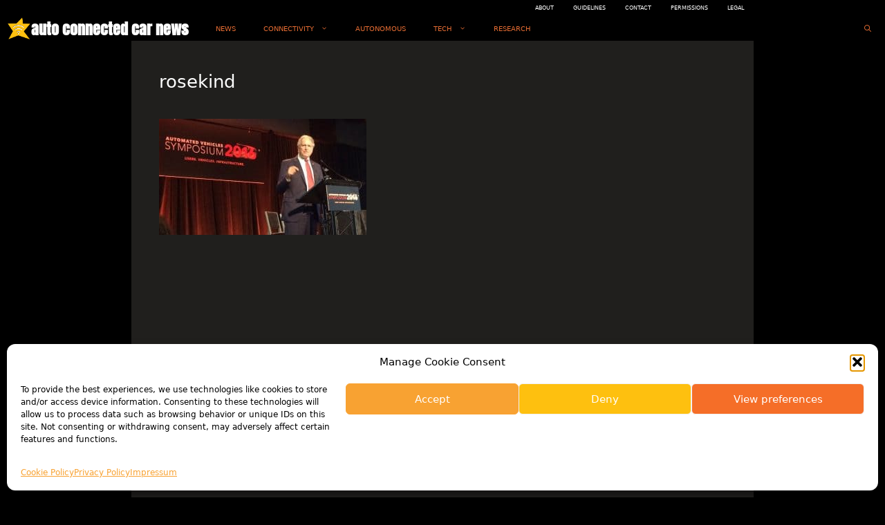

--- FILE ---
content_type: text/html; charset=utf-8
request_url: https://www.google.com/recaptcha/api2/aframe
body_size: 269
content:
<!DOCTYPE HTML><html><head><meta http-equiv="content-type" content="text/html; charset=UTF-8"></head><body><script nonce="7GUKTT7wXmQTnyEmMwD6DA">/** Anti-fraud and anti-abuse applications only. See google.com/recaptcha */ try{var clients={'sodar':'https://pagead2.googlesyndication.com/pagead/sodar?'};window.addEventListener("message",function(a){try{if(a.source===window.parent){var b=JSON.parse(a.data);var c=clients[b['id']];if(c){var d=document.createElement('img');d.src=c+b['params']+'&rc='+(localStorage.getItem("rc::a")?sessionStorage.getItem("rc::b"):"");window.document.body.appendChild(d);sessionStorage.setItem("rc::e",parseInt(sessionStorage.getItem("rc::e")||0)+1);localStorage.setItem("rc::h",'1768782185604');}}}catch(b){}});window.parent.postMessage("_grecaptcha_ready", "*");}catch(b){}</script></body></html>